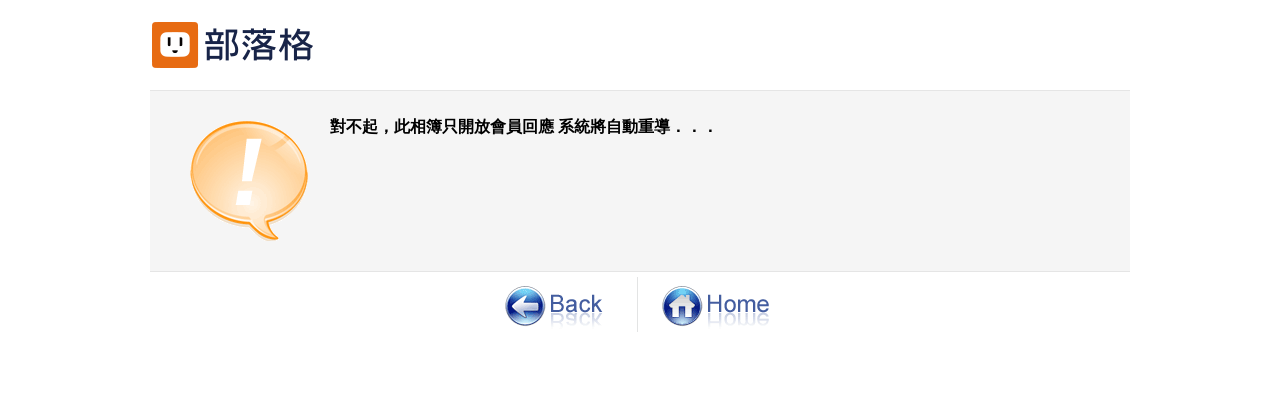

--- FILE ---
content_type: text/html;charset=UTF-8
request_url: https://classic-album.udn.com/photo/reply.jsp?uid=followme99&f_PHOTO_ID=10368205
body_size: 2801
content:
<!DOCTYPE HTML PUBLIC "-//W3C//DTD HTML 4.01 Transitional//EN" "http://www.w3.org/TR/html4/loose.dtd">
<html>
<script language="javascript">setTimeout("window.location.href='http://member.udn.com/member/login.jsp?site=city&redirect=https://classic-album.udn.com/photo/reply.jsp?uid=followme99&f_PHOTO_ID=10368205';",3000)</script>
<head>
<meta http-equiv="Content-Type" content="text/html; charset=utf-8">
<meta name="robots" content="noindex">
<meta name="googlebot" content="noindex">
<title>udn 網路城邦</title>
<link href="https://g.udn.com.tw/community/img/css/ugc_2011/common.css" rel="stylesheet" type="text/css">
<meta http-equiv="content-language" content="zh-Hant-TW">
<meta property="fb:pages"content="400995531941" />
<!-- favicon -->
<link rel="shortcut icon" type="image/x-icon" href="https://g.udn.com.tw/community/img/common_all/favicon.png" />
<link href='https://g.udn.com.tw/community/img/common_all/favicon.png' rel='icon' type='image/x-icon'/>

<!-- Begin comScore Tag -->
<script>
  var _comscore = _comscore || [];
  _comscore.push({ c1: "2", c2: "7390954" });
  (function() {
    var s = document.createElement("script"), el = document.getElementsByTagName("script")[0]; s.async = true;
    s.src = (document.location.protocol == "https:" ? "https://sb" : "http://b") + ".scorecardresearch.com/beacon.js";
    el.parentNode.insertBefore(s, el);
  })();
</script>
<noscript>
  <img src="http://b.scorecardresearch.com/p?c1=2&c2=7390954&cv=2.0&cj=1" />
</noscript>
<!-- End comScore Tag -->
<script src="https://p.udn.com.tw/upf/static/common/udn-fingerprint.umd.js?2024112501"></script>
<script>function getCookie(name) {
 var value = "; " + document.cookie;
 var parts = value.split("; " + name + "=");
 if (parts.length == 2) return parts.pop().split(";").shift();
}
var _ga = getCookie('_ga');
var _gaA = _ga.split(".");
var google_id = '';
for (i=2;i<_gaA.length;i++) google_id = google_id+_gaA[i]+'.';
var user_id = getCookie("udnland");
if (typeof user_id === 'undefined') user_id = '';
google_id = google_id.substring(0,google_id.length-1);</script><script>var cat = "[]";
cat = ['blog_album','blog','','',''];
var auth_type = "未登入";
if(user_id != ""){
 auth_type = "已登入_會員";
}
window.dataLayer = window.dataLayer || [];  
dataLayer.push({
 'user_id': user_id,
 'google_id': google_id,
 'cat': cat,
 'content_tag': '',
 'auth_type': auth_type,
 'publication_date': '',
 'content_level':'',
 'ffid': JSON.parse(localStorage.getItem('UDN_FID'))?.FFID,
 'dfid': JSON.parse(localStorage.getItem('UDN_FID'))?.DFID 
});
</script><!-- Data Layer -->
<!-- Google Tag Manager -->
<script>(function(w,d,s,l,i){w[l]=w[l]||[];w[l].push({'gtm.start':
new Date().getTime(),event:'gtm.js'});var f=d.getElementsByTagName(s)[0],
j=d.createElement(s),dl=l!='dataLayer'?'&l='+l:'';j.async=true;j.src=
'https://www.googletagmanager.com/gtm.js?id='+i+dl;f.parentNode.insertBefore(j,f);
})(window,document,'script','dataLayer','GTM-MZ7WJTV');</script>
<!-- End Google Tag Manager -->
<script>
async function fetchData() {
  try {
    const response = await fetch('/v1/getCK.jsp');
    if (response.ok) {
      return await response.text();
    } else {
      throw new Error('Network response was not ok.');
    }
  } catch (error) {
    console.error('There was a problem with the fetch operation:', error);
  }
}

function analyCookies() {
  let cookies = document.cookie.split(';');
  let cookieList = [];

  for (let i = 0; i < cookies.length; i++) {
    let cookie = cookies[i].trim();
    let [name, value] = cookie.split('=');
    let size = cookie.length;
    cookieList.push({ name, value, size });
  }

  return cookieList;
}

function getTotalCookieSize(cookieList) {
  let totalSize = 0;

  for (let i = 0; i < cookieList.length; i++) {
    totalSize += cookieList[i].size;
  }

  return totalSize;
}

function deleteLargestCookie(cookieList) {
  let largestSize = 0;
  let largestIndex = -1;

  for (let i = 0; i < cookieList.length; i++) {
    if (cookieList[i].size > largestSize) {
      largestSize = cookieList[i].size;
      largestIndex = i;
    }
  }

  if (largestIndex !== -1) {
    document.cookie = cookieList[largestIndex].name + '=; expires=Thu, 01 Jan 1970 00:00:00 UTC; path=/; domain=udn.com;';
  }
}

(async () => {

  let cookieList = analyCookies();
  let totalSize = getTotalCookieSize(cookieList);

  if (totalSize > 7000) {
     await fetchData();   
    deleteLargestCookie(cookieList);
  }
})();

</script>

<script type="text/javascript" charset="utf-8">
	// 閒置頁面
	jQuery(document).ready(function(){
		jQuery('body,#show_box').click(function ()
		{	
			jQuery('#show_box').hide();
		});
		jQuery('body').click();
	});	

	var timeoutHandle = null;
	if( jQuery(window).width() > 749 )
	{
		idleState = false;
		idleWait = 300000; /* 5'm */
		//idleWait = 60000; /* 60's */
		jQuery(document).bind('mousemove click keydown scroll', function ()
		{	
			clearTimeout(timeoutHandle);
			timeoutHandle = setTimeout(function() {		
				jQuery( this ).show_box( '/v1/blog/idle.jsp' );				
				// ga
				_gaq.push(['_trackEvent', 'Idlepage_blog', 'popup', '']);
			}, idleWait);
		});
		jQuery("body").trigger("mousemove");
	}

	/* 居中 */
	jQuery.fn.center = function () {
		var innerHeight = 430;
		var outerWidth = 860;
		var offsetWidth = 0;
		if ( this.innerHeight() != null && this.innerHeight() > 0 ) innerHeight = this.innerHeight();		
		if ( this.outerWidth() != null && this.outerWidth() > 0 ) outerWidth = this.outerWidth();
		if ( jQuery('#container').width() > 980 && jQuery('#container').width() < 1300 ) {
			offsetWidth = (jQuery(window).width() - jQuery('#container').width()) / 4;
		}
		this.css("position","absolute");
		this.css("top", Math.max(0, ((jQuery(window).height() - innerHeight) / 2) + jQuery(window).scrollTop()) + "px");
		this.css("left", Math.max(0, ((jQuery(window).width() - outerWidth) / 2) + jQuery(window).scrollLeft() - offsetWidth ) + "px");
		return this;
	}	

	jQuery.fn.show_box = function ( url ) {
		jQuery('#show_box').stop(true, true).load( url , function() {
			jQuery('#show_box .close').click(function () {		
				jQuery('#show_box').hide();
			});
		});
		jQuery('#show_box').fadeIn();	
	}
</script>
</head>

<body>


<div id="container">

	<a href="https://city.udn.com" id="msg_logo" title="回udn城市首頁">回udn城市首頁</a>

	<div id="msg">
		
			<div id="msg_area">
				<div id="msg_txt">對不起，此相簿只開放會員回應 系統將自動重導．．．</div>
				<!-- /#msg_link -->
			</div>
			<!-- /#msg_area -->
		
			<div id="msg_links">
			<a href="javascript:history.back();" id="msg_link_back" title="返回前一頁">返回前一頁</a>
			<a href="https://city.udn.com" id="msg_link_home" title="回udn城市首頁">回udn城市首頁</a>
			</div>
			<!-- /#msg_links -->
		
	</div>
	<!-- /#msg -->
		
</div>
<!-- /#container -->

</body>
</html>
